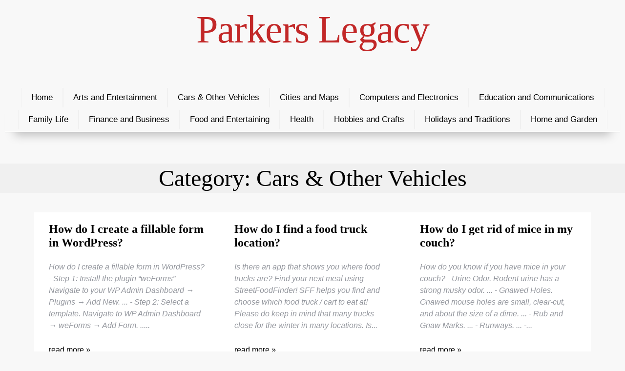

--- FILE ---
content_type: text/html; charset=utf-8
request_url: https://parkerslegacy.com/category/cars-other-vehicles/page/1153/
body_size: 3702
content:

<!doctype html>
<html lang="en-US">
<head>
	<meta charset="UTF-8" />
	<meta name="viewport" content="width=device-width, initial-scale=1" />
	<link rel="profile" href="https://gmpg.org/xfn/11" />
	
	<title>Cars &amp; Other Vehicles - Parkers Legacy</title>
	<meta name="description" content="FAQ in Cars &amp; Other Vehicles topic." />
	<meta name="keywords" content="cars,other,vehicles" />
	
	<meta name="robots" content="index, follow, max-snippet:-1, max-video-preview:-1, max-image-preview:large" />
	<link rel="canonical" href="https://www.parkerslegacy.com/category/cars-other-vehicles/page/1153/" />
	<link rel="next" href="https://www.parkerslegacy.com/category/cars-other-vehicles/page/1154/" />
	
	<meta property="og:locale" content="en_US" />
	<meta property="og:type" content="article" />
	<meta property="og:title" content="Cars &amp; Other Vehicles - Parkers Legacy" />
	<meta property="og:description" content="FAQ in Cars &amp; Other Vehicles topic." />
	<meta property="og:url" content="https://www.parkerslegacy.com/category/cars-other-vehicles/page/1153/" />
	<meta property="og:site_name" content="Parkers Legacy" />
	<meta property="article:section" content="Cars &amp; Other Vehicles" />
	<meta property="og:image" content="https://www.parkerslegacy.com/static/posters/parkerslegacy.jpg" />
	<meta property="og:image:secure_url" content="https://www.parkerslegacy.com/static/posters/parkerslegacy.jpg" />
	<meta property="og:image:width" content="1280" />
	<meta property="og:image:height" content="853" />
	<meta property="og:image:alt" content="Cars &amp; Other Vehicles - Parkers Legacy" />
	<meta property="og:image:type" content="image/jpeg" />
	
	
	<meta name="twitter:card" content="summary_large_image" />
	<meta name="twitter:title" content="Cars &amp; Other Vehicles - Parkers Legacy" />
	<meta name="twitter:description" content="FAQ in Cars &amp; Other Vehicles topic." />
	<meta name="twitter:image" content="https://www.parkerslegacy.com/static/posters/parkerslegacy.jpg" />
	<meta name="twitter:label1" content="Written by" />
	<meta name="twitter:data1" content="Parkers Legacy" />
	<meta name="twitter:label2" content="Time to read" />
	<meta name="twitter:data2" content="3 minutes" />
	
	<script type="application/ld+json">
{
	"@context": "https://schema.org", 
	"@graph": 
	[{ 
		"@type": "Organization", 
		"@id": "https://www.parkerslegacy.com/#organization", 
		"name": "Parkers Legacy", 
		"url": "https://www.parkerslegacy.com/" 
	}, 
	{ 
		"@type": "WebSite", 
		"@id": "https://www.parkerslegacy.com/#website", 
		"url": "https://www.parkerslegacy.com/", 
		"name": "Parkers Legacy", 
		"publisher": 
		{ 
			"@id": "https://www.parkerslegacy.com/#organization" 
		}, 
		"inLanguage": "en-US" 
	}, 

		{ 
			"@type": "CollectionPage", 
			"@id": "https://www.parkerslegacy.com/category/cars-other-vehicles/page/1153/#webpage", 
			"url": "https://www.parkerslegacy.com/category/cars-other-vehicles/page/1153/", 
			"name": "Cars &amp; Other Vehicles - Parkers Legacy - Page 1153 of 2093", 
			"about": 
			{ 
				"@id": "https://www.parkerslegacy.com/#organization" 
			}, 
			"isPartOf": 
			{ 
				"@id": "https://www.parkerslegacy.com/#website" 
			}, 
			"inLanguage": "en-US" 
		} 
	
	]}
}
</script>
	
	<link rel="stylesheet" href="/static/style.css" media="all" />
	
	<link rel="icon" href="/static/images/pl-32x32.jpg" sizes="32x32" />
	<link rel="icon" href="/static/images/pl-192x192.jpg" sizes="192x192" />
	<link rel="apple-touch-icon" href="/static/images/pl-192x192.jpg" />
	<meta name="msapplication-TileImage" content="/static/images/pl-144x144.jpg" />
	
	<script>
		var _paq = window._paq = window._paq || [];
		_paq.push(['trackPageView']);
		_paq.push(['enableLinkTracking']);
		(function() {
		var u="//urbanhawk.space/analytics/";
		_paq.push(['setTrackerUrl', u+'matomo.php']);
		_paq.push(['setSiteId', '2']);
		var d=document, g=d.createElement('script'), s=d.getElementsByTagName('script')[0];
		g.async=true; g.src=u+'matomo.js'; s.parentNode.insertBefore(g,s);
		})();
	</script>
</head>
<body>
	<div class="header">
		<div class="logo"><a href="/" title="Parkers Legacy">Parkers Legacy</a></div>

	</div>
	<div class="menu">
		<input type="checkbox" id="menu-expander">
		<label for="menu-expander"></label>
		<nav id="navbar">
			<a href="/" title="Parkers Legacy">Home</a><a href="/category/arts-and-entertainment/" title="Arts and Entertainment">Arts and Entertainment</a><a href="/category/cars-other-vehicles/" title="Cars &amp; Other Vehicles">Cars &amp; Other Vehicles</a><a href="https://citymaps360.com/" title="City maps">Cities and Maps</a><a href="/category/computers-and-electronics/" title="Computers and Electronics">Computers and Electronics</a><a href="/category/education-and-communications/" title="Education and Communications">Education and Communications</a><a href="/category/family-life/" title="Family Life">Family Life</a><a href="/category/finance-and-business/" title="Finance and Business">Finance and Business</a><a href="/category/food-and-entertaining/" title="Food and Entertaining">Food and Entertaining</a><a href="/category/health/" title="Health">Health</a><a href="/category/hobbies-and-crafts/" title="Hobbies and Crafts">Hobbies and Crafts</a><a href="/category/holidays-and-traditions/" title="Holidays and Traditions">Holidays and Traditions</a><a href="/category/home-and-garden/" title="Home and Garden">Home and Garden</a>
		</nav>
	</div>
	<div class="main">
		<h1 class="category-title">Category: Cars &amp; Other Vehicles</h1><div class="intros"><a href="/how-do-i-create-a-fillable-form-in-wordpress/" title="How do I create a fillable form in WordPress?" class="intro"><font class="title">How do I create a fillable form in WordPress?</font><br>
			
			 How do I create a fillable form in WordPress?
	- Step 1: Install the plugin “weForms” Navigate to your WP Admin Dashboard → Plugins → Add New. ... 
	- Step 2: Select a template. Navigate to WP Admin Dashboard → weForms → Add Form. .....</a><a href="/how-do-i-find-a-food-truck-location/" title="How do I find a food truck location?" class="intro"><font class="title">How do I find a food truck location?</font><br>
			
			 Is there an app that shows you where food trucks are?
Find your next meal using StreetFoodFinder! SFF helps you find and choose which food truck / cart to eat at! Please do keep in mind that many trucks close for the winter in many locations.

 Is...</a><a href="/how-do-i-get-rid-of-mice-in-my-couch/" title="How do I get rid of mice in my couch?" class="intro"><font class="title">How do I get rid of mice in my couch?</font><br>
			
			How do you know if you have mice in your couch?
	- Urine Odor. Rodent urine has a strong musky odor. ... 
	- Gnawed Holes. Gnawed mouse holes are small, clear-cut, and about the size of a dime. ... 
	- Rub and Gnaw Marks. ... 
	- Runways. ... 
	-...</a><a href="/how-do-i-get-rid-of-zazzle-black/" title="How do I get rid of Zazzle Black?" class="intro"><font class="title">How do I get rid of Zazzle Black?</font><br>
			
			How do I get rid of Zazzle Black?
To cancel your Zazzle Black program membership, visit the Zazzle Black program management page in My Account and click the `do not renew` button. Your membership will no longer auto-renew, but you will continue to...</a><a href="/how-do-i-register-my-phone-to-my-ps3/" title="How do I register my phone to my PS3?" class="intro"><font class="title">How do I register my phone to my PS3?</font><br>
			
			How do I register my phone to my PS3?
Register the PSP™ system or the mobile phone to be used for remote play with the PS3™ system. Follow the on-screen instructions to register (pair) the devices. On the PS3™ system, select (Settings) > (Remote...</a><a href="/how-do-you-fix-rotting-eaves/" title="How do you fix rotting eaves?" class="intro"><font class="title">How do you fix rotting eaves?</font><br>
			
			How do you fix rotting eaves?
	- Step 1 – Inspect Your Damage. ... 
	- Step 2 – Remove the Shingle Mold. ... 
	- Step 3 – Take off the Rotted Fascia. ... 
	- Step 4 – Remove Soffit. ... 
	- Step 5 – Take off Rotted Rafter. ... 
	- Step 6...</a><a href="/how-do-you-know-if-you-have-a-bad-breaker-switch/" title="How do you know if you have a bad breaker switch?" class="intro"><font class="title">How do you know if you have a bad breaker switch?</font><br>
			
			 How do you know if you have a bad breaker switch?
How can you tell if a circuit breaker is bad? Well, the breaker doesn`t remain in the “reset” mode, there is a burning smell from the electrical panel box, it is hot to touch, there is physical...</a><a href="/how-does-the-movado-bold-work/" title="How does the Movado Bold Work?" class="intro"><font class="title">How does the Movado Bold Work?</font><br>
			
			How does the Movado Bold Work?
The Movado BOLD app connects your watch to your phone using Bluetooth®. Use the phone app to control the information and notifications that are displayed on your watch. If your watch is not connected to the phone app,...</a><a href="/how-does-the-secret-service-earpiece-work/" title="How does the Secret Service earpiece work?" class="intro"><font class="title">How does the Secret Service earpiece work?</font><br>
			
			 How does the Secret Service earpiece work?
The earHero covert tactical earpiece speakers are placed in the ear canal so the sound is created there and approximately 7mm from the ear drum and is worn in both ears. 4.  It only makes sense that when...</a><a href="/how-much-cargo-space-does-a-tiguan-2020-have/" title="How much cargo space does a Tiguan 2020 have?" class="intro"><font class="title">How much cargo space does a Tiguan 2020 have?</font><br>
			
			 How much cargo space does a Tiguan 2020 have?
12 to 37.6 ft³, 65.7 to 73.5 ft³ with seat area

 How long is a VW Tiguan in feet?
            Dimensions
----------------------
                Height
                Length
Maximum cargo capacity
...</a></div><div class="paginator"><a href="/category/cars-other-vehicles/page/1152/" class="prev-next-page">« Previous</a> <a href="/category/cars-other-vehicles/" class="first-page numbered-page">1</a> <a href="/category/cars-other-vehicles/page/1151/" class="numbered-page">1151</a> <a href="/category/cars-other-vehicles/page/1152/" class="numbered-page">1152</a> <a href="/category/cars-other-vehicles/page/1153/" class="current-page numbered-page">1153</a> <a href="/category/cars-other-vehicles/page/1154/" class="numbered-page">1154</a> <a href="/category/cars-other-vehicles/page/1155/" class="numbered-page">1155</a> <a href="/category/cars-other-vehicles/page/2093/" class="last-page numbered-page">2093</a> <a href="/category/cars-other-vehicles/page/1154/" class="prev-next-page">Next »</a></div>
	</div>
	<div class="footer">
		Copyright © 2022<br>
<a href="/" title="Parkers Legacy">Home</a>&nbsp;&nbsp;&nbsp;<a href="/category/" title="Categories">All Categories</a>&nbsp;&nbsp;&nbsp;<a href="/contact/" title="Contact Us">Contact</a><br><br>
Tech and columnist partners: <a href="https://citymaps360.com/" title="City Maps"><b>City Maps</b></a>, <a href="https://globalsustainabilityroadmap.com/" title="Sustainability Roadmap"><b>Global Sustainability Roadmap</b></a>, <a href="https://augmentedworld360.com/" title="Augmented Reality"><b>Augmented Reality</b></a><br>
<script type="text/javascript"> var infolinks_pid = 3368490; var infolinks_wsid = 0; </script> <script type="text/javascript" src="//resources.infolinks.com/js/infolinks_main.js"></script>
	</div>
	
	<script type="text/javascript">
	var infolinks_pid = 3368490;
	var infolinks_wsid = 0;
	</script>
	<script type="text/javascript" src="//resources.infolinks.com/js/infolinks_main.js"></script>
	
	<script type="text/javascript" src="//s7.addthis.com/js/300/addthis_widget.js#pubid=ra-62129395658d69d5"></script>
</body>
</html>
